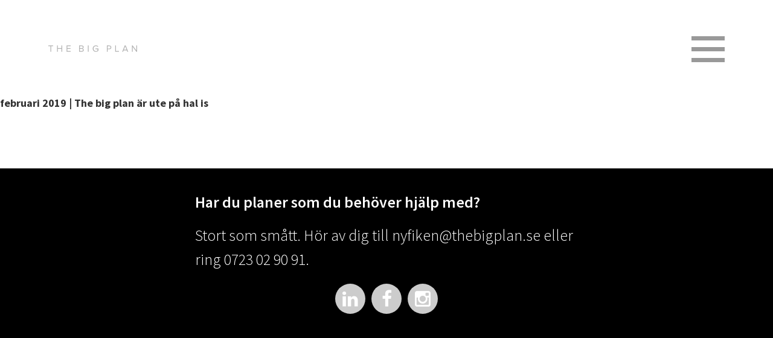

--- FILE ---
content_type: text/html; charset=UTF-8
request_url: https://thebigplan.se/aktuellt/tag/print/
body_size: 20759
content:
<!DOCTYPE html>
<html xmlns="http://www.w3.org/1999/xhtml">
<head>
<meta http-equiv="Content-Type" content="text/html; charset=UTF-8" />

<title>print | the big plan</title>

<meta name="Keywords" content="kommunikationsbyrå, reklambyrå, malmö, susann pieler, kajsa lindh, reklam, marknadsföring, webbyrå" />
<meta name="Description" content="The big plan är en kommunikationsbyrå som arbetar med integrerad marknadsföring. Vi ser till att budskapen hänger ihop i alla medier och kanaler, och att synergier skapas för att uppnå största möjliga effekt. Vi handplockar de bästa för varje uppdrag. Kompetenserna kopplas på när och där de behövs, vilket innebär att du slipper onödiga overheadkostnader och ändå får tillgång till senior strategisk och kreativ kompetens. Avskalat, effektivt och ekonomiskt." />
<meta name="viewport" content="width=device-width" />
    
<link rel="profile" href="http://gmpg.org/xfn/11" />
<link rel="pingback" href="https://thebigplan.se/xmlrpc.php" />
<!--[if lt IE 9]>
<script src="https://thebigplan.se/wp-content/themes/thebigplan/includes/html5.js" type="text/javascript"></script>
<![endif]-->


<meta name='robots' content='max-image-preview:large' />
<link rel='dns-prefetch' href='//fonts.googleapis.com' />
<link rel='dns-prefetch' href='//maxcdn.bootstrapcdn.com' />
<link rel="alternate" type="application/rss+xml" title="the big plan &raquo; Webbflöde" href="https://thebigplan.se/feed/" />
<link rel="alternate" type="application/rss+xml" title="the big plan &raquo; kommentarsflöde" href="https://thebigplan.se/comments/feed/" />
<link rel="alternate" type="application/rss+xml" title="the big plan &raquo; etikettflöde för print" href="https://thebigplan.se/aktuellt/tag/print/feed/" />
<script type="text/javascript">
window._wpemojiSettings = {"baseUrl":"https:\/\/s.w.org\/images\/core\/emoji\/14.0.0\/72x72\/","ext":".png","svgUrl":"https:\/\/s.w.org\/images\/core\/emoji\/14.0.0\/svg\/","svgExt":".svg","source":{"concatemoji":"https:\/\/thebigplan.se\/wp-includes\/js\/wp-emoji-release.min.js?ver=6.1.9"}};
/*! This file is auto-generated */
!function(e,a,t){var n,r,o,i=a.createElement("canvas"),p=i.getContext&&i.getContext("2d");function s(e,t){var a=String.fromCharCode,e=(p.clearRect(0,0,i.width,i.height),p.fillText(a.apply(this,e),0,0),i.toDataURL());return p.clearRect(0,0,i.width,i.height),p.fillText(a.apply(this,t),0,0),e===i.toDataURL()}function c(e){var t=a.createElement("script");t.src=e,t.defer=t.type="text/javascript",a.getElementsByTagName("head")[0].appendChild(t)}for(o=Array("flag","emoji"),t.supports={everything:!0,everythingExceptFlag:!0},r=0;r<o.length;r++)t.supports[o[r]]=function(e){if(p&&p.fillText)switch(p.textBaseline="top",p.font="600 32px Arial",e){case"flag":return s([127987,65039,8205,9895,65039],[127987,65039,8203,9895,65039])?!1:!s([55356,56826,55356,56819],[55356,56826,8203,55356,56819])&&!s([55356,57332,56128,56423,56128,56418,56128,56421,56128,56430,56128,56423,56128,56447],[55356,57332,8203,56128,56423,8203,56128,56418,8203,56128,56421,8203,56128,56430,8203,56128,56423,8203,56128,56447]);case"emoji":return!s([129777,127995,8205,129778,127999],[129777,127995,8203,129778,127999])}return!1}(o[r]),t.supports.everything=t.supports.everything&&t.supports[o[r]],"flag"!==o[r]&&(t.supports.everythingExceptFlag=t.supports.everythingExceptFlag&&t.supports[o[r]]);t.supports.everythingExceptFlag=t.supports.everythingExceptFlag&&!t.supports.flag,t.DOMReady=!1,t.readyCallback=function(){t.DOMReady=!0},t.supports.everything||(n=function(){t.readyCallback()},a.addEventListener?(a.addEventListener("DOMContentLoaded",n,!1),e.addEventListener("load",n,!1)):(e.attachEvent("onload",n),a.attachEvent("onreadystatechange",function(){"complete"===a.readyState&&t.readyCallback()})),(e=t.source||{}).concatemoji?c(e.concatemoji):e.wpemoji&&e.twemoji&&(c(e.twemoji),c(e.wpemoji)))}(window,document,window._wpemojiSettings);
</script>
<style type="text/css">
img.wp-smiley,
img.emoji {
	display: inline !important;
	border: none !important;
	box-shadow: none !important;
	height: 1em !important;
	width: 1em !important;
	margin: 0 0.07em !important;
	vertical-align: -0.1em !important;
	background: none !important;
	padding: 0 !important;
}
</style>
	<link rel='stylesheet' id='social-widget-css' href='https://thebigplan.se/wp-content/themes/thebigplan/includes/widgets/wpk-link-widget.min.css?ver=6.1.9' type='text/css' media='all' />
<link rel='stylesheet' id='wp-block-library-css' href='https://thebigplan.se/wp-includes/css/dist/block-library/style.min.css?ver=6.1.9' type='text/css' media='all' />
<link rel='stylesheet' id='classic-theme-styles-css' href='https://thebigplan.se/wp-includes/css/classic-themes.min.css?ver=1' type='text/css' media='all' />
<style id='global-styles-inline-css' type='text/css'>
body{--wp--preset--color--black: #000000;--wp--preset--color--cyan-bluish-gray: #abb8c3;--wp--preset--color--white: #ffffff;--wp--preset--color--pale-pink: #f78da7;--wp--preset--color--vivid-red: #cf2e2e;--wp--preset--color--luminous-vivid-orange: #ff6900;--wp--preset--color--luminous-vivid-amber: #fcb900;--wp--preset--color--light-green-cyan: #7bdcb5;--wp--preset--color--vivid-green-cyan: #00d084;--wp--preset--color--pale-cyan-blue: #8ed1fc;--wp--preset--color--vivid-cyan-blue: #0693e3;--wp--preset--color--vivid-purple: #9b51e0;--wp--preset--gradient--vivid-cyan-blue-to-vivid-purple: linear-gradient(135deg,rgba(6,147,227,1) 0%,rgb(155,81,224) 100%);--wp--preset--gradient--light-green-cyan-to-vivid-green-cyan: linear-gradient(135deg,rgb(122,220,180) 0%,rgb(0,208,130) 100%);--wp--preset--gradient--luminous-vivid-amber-to-luminous-vivid-orange: linear-gradient(135deg,rgba(252,185,0,1) 0%,rgba(255,105,0,1) 100%);--wp--preset--gradient--luminous-vivid-orange-to-vivid-red: linear-gradient(135deg,rgba(255,105,0,1) 0%,rgb(207,46,46) 100%);--wp--preset--gradient--very-light-gray-to-cyan-bluish-gray: linear-gradient(135deg,rgb(238,238,238) 0%,rgb(169,184,195) 100%);--wp--preset--gradient--cool-to-warm-spectrum: linear-gradient(135deg,rgb(74,234,220) 0%,rgb(151,120,209) 20%,rgb(207,42,186) 40%,rgb(238,44,130) 60%,rgb(251,105,98) 80%,rgb(254,248,76) 100%);--wp--preset--gradient--blush-light-purple: linear-gradient(135deg,rgb(255,206,236) 0%,rgb(152,150,240) 100%);--wp--preset--gradient--blush-bordeaux: linear-gradient(135deg,rgb(254,205,165) 0%,rgb(254,45,45) 50%,rgb(107,0,62) 100%);--wp--preset--gradient--luminous-dusk: linear-gradient(135deg,rgb(255,203,112) 0%,rgb(199,81,192) 50%,rgb(65,88,208) 100%);--wp--preset--gradient--pale-ocean: linear-gradient(135deg,rgb(255,245,203) 0%,rgb(182,227,212) 50%,rgb(51,167,181) 100%);--wp--preset--gradient--electric-grass: linear-gradient(135deg,rgb(202,248,128) 0%,rgb(113,206,126) 100%);--wp--preset--gradient--midnight: linear-gradient(135deg,rgb(2,3,129) 0%,rgb(40,116,252) 100%);--wp--preset--duotone--dark-grayscale: url('#wp-duotone-dark-grayscale');--wp--preset--duotone--grayscale: url('#wp-duotone-grayscale');--wp--preset--duotone--purple-yellow: url('#wp-duotone-purple-yellow');--wp--preset--duotone--blue-red: url('#wp-duotone-blue-red');--wp--preset--duotone--midnight: url('#wp-duotone-midnight');--wp--preset--duotone--magenta-yellow: url('#wp-duotone-magenta-yellow');--wp--preset--duotone--purple-green: url('#wp-duotone-purple-green');--wp--preset--duotone--blue-orange: url('#wp-duotone-blue-orange');--wp--preset--font-size--small: 13px;--wp--preset--font-size--medium: 20px;--wp--preset--font-size--large: 36px;--wp--preset--font-size--x-large: 42px;--wp--preset--spacing--20: 0.44rem;--wp--preset--spacing--30: 0.67rem;--wp--preset--spacing--40: 1rem;--wp--preset--spacing--50: 1.5rem;--wp--preset--spacing--60: 2.25rem;--wp--preset--spacing--70: 3.38rem;--wp--preset--spacing--80: 5.06rem;}:where(.is-layout-flex){gap: 0.5em;}body .is-layout-flow > .alignleft{float: left;margin-inline-start: 0;margin-inline-end: 2em;}body .is-layout-flow > .alignright{float: right;margin-inline-start: 2em;margin-inline-end: 0;}body .is-layout-flow > .aligncenter{margin-left: auto !important;margin-right: auto !important;}body .is-layout-constrained > .alignleft{float: left;margin-inline-start: 0;margin-inline-end: 2em;}body .is-layout-constrained > .alignright{float: right;margin-inline-start: 2em;margin-inline-end: 0;}body .is-layout-constrained > .aligncenter{margin-left: auto !important;margin-right: auto !important;}body .is-layout-constrained > :where(:not(.alignleft):not(.alignright):not(.alignfull)){max-width: var(--wp--style--global--content-size);margin-left: auto !important;margin-right: auto !important;}body .is-layout-constrained > .alignwide{max-width: var(--wp--style--global--wide-size);}body .is-layout-flex{display: flex;}body .is-layout-flex{flex-wrap: wrap;align-items: center;}body .is-layout-flex > *{margin: 0;}:where(.wp-block-columns.is-layout-flex){gap: 2em;}.has-black-color{color: var(--wp--preset--color--black) !important;}.has-cyan-bluish-gray-color{color: var(--wp--preset--color--cyan-bluish-gray) !important;}.has-white-color{color: var(--wp--preset--color--white) !important;}.has-pale-pink-color{color: var(--wp--preset--color--pale-pink) !important;}.has-vivid-red-color{color: var(--wp--preset--color--vivid-red) !important;}.has-luminous-vivid-orange-color{color: var(--wp--preset--color--luminous-vivid-orange) !important;}.has-luminous-vivid-amber-color{color: var(--wp--preset--color--luminous-vivid-amber) !important;}.has-light-green-cyan-color{color: var(--wp--preset--color--light-green-cyan) !important;}.has-vivid-green-cyan-color{color: var(--wp--preset--color--vivid-green-cyan) !important;}.has-pale-cyan-blue-color{color: var(--wp--preset--color--pale-cyan-blue) !important;}.has-vivid-cyan-blue-color{color: var(--wp--preset--color--vivid-cyan-blue) !important;}.has-vivid-purple-color{color: var(--wp--preset--color--vivid-purple) !important;}.has-black-background-color{background-color: var(--wp--preset--color--black) !important;}.has-cyan-bluish-gray-background-color{background-color: var(--wp--preset--color--cyan-bluish-gray) !important;}.has-white-background-color{background-color: var(--wp--preset--color--white) !important;}.has-pale-pink-background-color{background-color: var(--wp--preset--color--pale-pink) !important;}.has-vivid-red-background-color{background-color: var(--wp--preset--color--vivid-red) !important;}.has-luminous-vivid-orange-background-color{background-color: var(--wp--preset--color--luminous-vivid-orange) !important;}.has-luminous-vivid-amber-background-color{background-color: var(--wp--preset--color--luminous-vivid-amber) !important;}.has-light-green-cyan-background-color{background-color: var(--wp--preset--color--light-green-cyan) !important;}.has-vivid-green-cyan-background-color{background-color: var(--wp--preset--color--vivid-green-cyan) !important;}.has-pale-cyan-blue-background-color{background-color: var(--wp--preset--color--pale-cyan-blue) !important;}.has-vivid-cyan-blue-background-color{background-color: var(--wp--preset--color--vivid-cyan-blue) !important;}.has-vivid-purple-background-color{background-color: var(--wp--preset--color--vivid-purple) !important;}.has-black-border-color{border-color: var(--wp--preset--color--black) !important;}.has-cyan-bluish-gray-border-color{border-color: var(--wp--preset--color--cyan-bluish-gray) !important;}.has-white-border-color{border-color: var(--wp--preset--color--white) !important;}.has-pale-pink-border-color{border-color: var(--wp--preset--color--pale-pink) !important;}.has-vivid-red-border-color{border-color: var(--wp--preset--color--vivid-red) !important;}.has-luminous-vivid-orange-border-color{border-color: var(--wp--preset--color--luminous-vivid-orange) !important;}.has-luminous-vivid-amber-border-color{border-color: var(--wp--preset--color--luminous-vivid-amber) !important;}.has-light-green-cyan-border-color{border-color: var(--wp--preset--color--light-green-cyan) !important;}.has-vivid-green-cyan-border-color{border-color: var(--wp--preset--color--vivid-green-cyan) !important;}.has-pale-cyan-blue-border-color{border-color: var(--wp--preset--color--pale-cyan-blue) !important;}.has-vivid-cyan-blue-border-color{border-color: var(--wp--preset--color--vivid-cyan-blue) !important;}.has-vivid-purple-border-color{border-color: var(--wp--preset--color--vivid-purple) !important;}.has-vivid-cyan-blue-to-vivid-purple-gradient-background{background: var(--wp--preset--gradient--vivid-cyan-blue-to-vivid-purple) !important;}.has-light-green-cyan-to-vivid-green-cyan-gradient-background{background: var(--wp--preset--gradient--light-green-cyan-to-vivid-green-cyan) !important;}.has-luminous-vivid-amber-to-luminous-vivid-orange-gradient-background{background: var(--wp--preset--gradient--luminous-vivid-amber-to-luminous-vivid-orange) !important;}.has-luminous-vivid-orange-to-vivid-red-gradient-background{background: var(--wp--preset--gradient--luminous-vivid-orange-to-vivid-red) !important;}.has-very-light-gray-to-cyan-bluish-gray-gradient-background{background: var(--wp--preset--gradient--very-light-gray-to-cyan-bluish-gray) !important;}.has-cool-to-warm-spectrum-gradient-background{background: var(--wp--preset--gradient--cool-to-warm-spectrum) !important;}.has-blush-light-purple-gradient-background{background: var(--wp--preset--gradient--blush-light-purple) !important;}.has-blush-bordeaux-gradient-background{background: var(--wp--preset--gradient--blush-bordeaux) !important;}.has-luminous-dusk-gradient-background{background: var(--wp--preset--gradient--luminous-dusk) !important;}.has-pale-ocean-gradient-background{background: var(--wp--preset--gradient--pale-ocean) !important;}.has-electric-grass-gradient-background{background: var(--wp--preset--gradient--electric-grass) !important;}.has-midnight-gradient-background{background: var(--wp--preset--gradient--midnight) !important;}.has-small-font-size{font-size: var(--wp--preset--font-size--small) !important;}.has-medium-font-size{font-size: var(--wp--preset--font-size--medium) !important;}.has-large-font-size{font-size: var(--wp--preset--font-size--large) !important;}.has-x-large-font-size{font-size: var(--wp--preset--font-size--x-large) !important;}
.wp-block-navigation a:where(:not(.wp-element-button)){color: inherit;}
:where(.wp-block-columns.is-layout-flex){gap: 2em;}
.wp-block-pullquote{font-size: 1.5em;line-height: 1.6;}
</style>
<link rel='stylesheet' id='venter-style-css' href='https://thebigplan.se/wp-content/themes/thebigplan/style.css?ver=6.1.9' type='text/css' media='all' />
<link rel='stylesheet' id='flexslider-style-css' href='https://thebigplan.se/wp-content/themes/thebigplan/includes/js/flexslider/flexslider.min.css?ver=6.1.9' type='text/css' media='all' />
<link rel='stylesheet' id='flexslider-style-child-css' href='https://thebigplan.se/wp-content/themes/thebigplan/includes/js/flexslider/flexslider-child.min.css?ver=6.1.9' type='text/css' media='all' />
<link rel='stylesheet' id='google-fonts-css' href='https://fonts.googleapis.com/css?family=Source+Sans+Pro:300,300italic,400,400italic,600,600italic,700,700italic' type='text/css' media='all' />
<link rel='stylesheet' id='font-awesome-icons-css' href='https://maxcdn.bootstrapcdn.com/font-awesome/4.4.0/css/font-awesome.min.css' type='text/css' media='all' />
<link rel="https://api.w.org/" href="https://thebigplan.se/wp-json/" /><link rel="alternate" type="application/json" href="https://thebigplan.se/wp-json/wp/v2/tags/197" /><link rel="EditURI" type="application/rsd+xml" title="RSD" href="https://thebigplan.se/xmlrpc.php?rsd" />
<link rel="wlwmanifest" type="application/wlwmanifest+xml" href="https://thebigplan.se/wp-includes/wlwmanifest.xml" />
<meta name="generator" content="WordPress 6.1.9" />
            <!-- Google Analytics -->
			<script>
			  (function(i,s,o,g,r,a,m){i['GoogleAnalyticsObject']=r;i[r]=i[r]||function(){
			  (i[r].q=i[r].q||[]).push(arguments)},i[r].l=1*new Date();a=s.createElement(o),
			  m=s.getElementsByTagName(o)[0];a.async=1;a.src=g;m.parentNode.insertBefore(a,m)
			  })(window,document,'script','//www.google-analytics.com/analytics.js','ga');
			
			  ga('create', 'https://thebigplan.se/wp-content/uploads/2015/12/front.mp4', 'auto');
			  ga('send', 'pageview');
			
			</script>
            <!-- End Google Analytics -->
			<style type="text/css">.recentcomments a{display:inline !important;padding:0 !important;margin:0 !important;}</style><link rel="icon" href="https://thebigplan.se/wp-content/uploads/2015/12/cropped-favicon-32x32.jpg" sizes="32x32" />
<link rel="icon" href="https://thebigplan.se/wp-content/uploads/2015/12/cropped-favicon-192x192.jpg" sizes="192x192" />
<link rel="apple-touch-icon" href="https://thebigplan.se/wp-content/uploads/2015/12/cropped-favicon-180x180.jpg" />
<meta name="msapplication-TileImage" content="https://thebigplan.se/wp-content/uploads/2015/12/cropped-favicon-270x270.jpg" />

</head>

<body class="archive tag tag-print tag-197">
    
    <!--Checkbox must be parent so that "~" selector works-->
    <input type="checkbox" id="show-navigation" role="button">
    
    <nav id="nav" class="">
        
        <ul id="navigation" class="fadein">
        <li class="page_item page-item-6"><a href="https://thebigplan.se/case/">Case</a></li>
<li class="page_item page-item-1515"><a href="https://thebigplan.se/var-filosofi/">Vår filosofi</a></li>
<li class="page_item page-item-10"><a href="https://thebigplan.se/bakgrund/">Bakgrund</a></li>
<li class="page_item page-item-444"><a href="https://thebigplan.se/kontakt/">Kontakt</a></li>
 
        </ul>

    
    </nav>


    <header id="header" role="header" class="clearfix">
        

        

            <!--Logo, Title & Slogan -->
            <h1 class="site-title hidden"><a href="https://thebigplan.se/" title="the big plan" rel="home">the big plan</a></h1>
<h2 class="site-description hidden">Kommunikationsbyrå och reklambyrå i Malmö</h2>
<a href="https://thebigplan.se/" id="logo" title="the big plan"><img src="https://thebigplan.se/wp-content/uploads/2015/12/tbp-logo.svg" /></a>

        

            <label for="show-navigation" class="show-navigation">
                
                <div id="nav-icon" title="meny" alt="meny">
                    <span></span>
                    <span></span>
                    <span></span>
                </div>

            </label>

    
    </header><!--#header-->
    
    
    <!--Header Image-->
    
        
    <!--Main-->

    <main id="main" class="clearfix">
    


<div id="content" class="default">

	

	
	<article class='post clearfix'><h3><a href='https://thebigplan.se/aktuellt/the-big-plan-ar-ute-pa-hal-is/' rel='bookmark' title='Permanent länk till The big plan är ute på hal is'>februari 2019 | The big plan är ute på hal is</a></h3></article><!--.post-->




</div><!--#content-->


	
    </main><!--#main-->

    <footer id="footer">
    	<div id="sidebar-footer" class="center-small">
	<ul class="xoxo clearfix">
    <li id="text-4" class="widget widget_text"><h4 class="widgettitle">Har du planer som du behöver hjälp med?</h4>			<div class="textwidget"><p>Stort som smått. Hör av dig till <a href="mailto:nyfiken@thebigplan.se">nyfiken@thebigplan.se</a> eller ring 0723 02 90 91.</p>
</div>
		</li><li id="wpk_social_widget-4" class="widget widget_wpk_social_widget"><a href="https://www.linkedin.com/company/the-big-plan" target="_blank" title="LinkedIn" class="social fa fa-linkedin">LinkedIn</a>
</li><li id="wpk_social_widget-3" class="widget widget_wpk_social_widget"><a href="https://www.facebook.com/the.big.plan.malmo" target="_blank" title="Facebook" class="social fa fa-facebook">Facebook</a>
</li><li id="wpk_social_widget-2" class="widget widget_wpk_social_widget"><a href="https://instagram.com/the_big_plan/" target="_blank" title="Instagram" class="social fa fa-instagram">Instagram</a>
</li>    </ul>
</div><!--#sidebar-footer-->    </footer><!--#footer-->
    

<script type='text/javascript' src='https://thebigplan.se/wp-includes/js/jquery/jquery.js' id='jquery-js'></script>
<script type='text/javascript' src='https://thebigplan.se/wp-includes/js/jquery/ui/effect.min.js?ver=1.13.2' id='jquery-effects-core-js'></script>
<script type='text/javascript' src='https://thebigplan.se/wp-content/themes/thebigplan/includes/js/script.js' id='custom-script-js'></script>
<script type='text/javascript' src='https://thebigplan.se/wp-content/themes/thebigplan/includes/js/flexslider/jquery.flexslider-min.js' id='flexslider-js'></script>
<script type='text/javascript' src='https://thebigplan.se/wp-content/themes/thebigplan/includes/js/fitvid.min.js' id='fitvid-js'></script>
<script type='text/javascript' src='https://thebigplan.se/wp-content/themes/thebigplan/includes/js/froogaloop.min.js' id='froogaloop-js'></script>

</body>
</html>


--- FILE ---
content_type: text/css
request_url: https://thebigplan.se/wp-content/themes/thebigplan/includes/widgets/wpk-link-widget.min.css?ver=6.1.9
body_size: 1866
content:
.widget_wpk_social_widget{display:inline;list-style-type:none;line-height:0;font-size:0}.widget_wpk_social_widget .social{position:relative;display:inline-block;overflow:hidden;margin:0;width:30px;height:30px;line-height:30px!important;font-size:0!important;text-align:center;text-decoration:none;-webkit-transition:all .5s ease;transition:all .5s ease}.widget_wpk_social_widget .social:before{position:absolute;font-size:20px!important;left:0;right:0;top:0;bottom:0;margin:auto}.widget_wpk_social_widget .social:hover{background-color:#eee;border-color:#eee;color:#fff}.widget_wpk_social_widget .social:hover:before{-webkit-animation:TopBottom .3s forwards;animation:TopBottom .3s forwards}@-webkit-keyframes TopBottom{49%{-webkit-transform:translateY(100%);transform:translateY(100%)}50%{opacity:0;-webkit-transform:translateY(-100%);transform:translateY(-100%)}51%{opacity:1}}@keyframes TopBottom{49%{-webkit-transform:translateY(100%);transform:translateY(100%)}50%{opacity:0;-webkit-transform:translateY(-100%);transform:translateY(-100%)}51%{opacity:1}}.widget_wpk_social_widget .social.fa-facebook:hover{background-color:#3b5998;color:#fff}.widget_wpk_social_widget .social.fa-twitter:hover{background-color:#00aced;color:#fff}.widget_wpk_social_widget .social.fa-linkedin:hover{background-color:#007bb6;color:#fff}.widget_wpk_social_widget .social.fa-instagram:hover{background-color:#517fa4;color:#fff}.widget_wpk_social_widget .social.fa-google-plus:hover{background-color:#dd4b39;color:#fff}.widget_wpk_social_widget .social.fa-youtube:hover{background-color:#b00;color:#fff}.widget_wpk_social_widget .social.fa-pintrest:hover{background-color:#cb2027;color:#fff}.widget_wpk_social_widget .social.fa-tumblr:hover{background-color:#32506d;color:#fff}.widget_wpk_social_widget .social.fa-vimeo:hover{background-color:#aad450;color:#fff}.widget_wpk_social_widget .social.fa-rss:hover{background-color:#f90;color:#fff}.widget_wpk_social_widget .social.fa-html5:hover{background-color:#E34C26;color:#fff}

--- FILE ---
content_type: text/css
request_url: https://thebigplan.se/wp-content/themes/thebigplan/style.css?ver=6.1.9
body_size: 24413
content:
/*!
Theme Name: TheBigPlan
Theme URI: http://www.venter.se/
Description: Responsivt tema med anpassningsbart sidhuvud, stöd för widgets samt en anpassad meny. Använder Google Webfonts. Kräver Wordpress 4.3
Author: Andreas Persson - Venter Datautbildning
Author URI: http://www.venter.se/
Version: 2.0
Tags: 

License: Får endast användas med tillstånd av Venter Datautbildning. En installation per licens.
License URI: http://www.venter.se/

(General comments).

*//*!
normalize.css
*************************************************/html{font-family:sans-serif;-ms-text-size-adjust:100%;-webkit-text-size-adjust:100%}body{margin:0}article,aside,details,figcaption,figure,footer,header,hgroup,main,nav,section,summary{display:block}audio,canvas,progress,video{display:inline-block;vertical-align:baseline}audio:not([controls]){display:none;height:0}[hidden],template{display:none}a{background:transparent}a:active,a:hover{outline:0}abbr[title]{border-bottom:1px dotted}b,strong{font-weight:bold}dfn{font-style:italic}h1{font-size:2em;margin:0.67em 0}mark{background:#ff0;color:#000}small{font-size:80%}sub,sup{font-size:75%;line-height:0;position:relative;vertical-align:baseline}sup{top:-0.5em}sub{bottom:-0.25em}img{border:0}svg:not(:root){overflow:hidden}figure{margin:1em 40px}hr{-moz-box-sizing:content-box;box-sizing:content-box;height:0}pre{overflow:auto}code,kbd,pre,samp{font-family:monospace, monospace;font-size:1em}button,input,optgroup,select,textarea{color:inherit;font:inherit;margin:0}button{overflow:visible}button,select{text-transform:none}button,html input[type="button"],input[type="reset"],input[type="submit"]{-webkit-appearance:button;cursor:pointer}button[disabled],html input[disabled]{cursor:default}button::-moz-focus-inner,input::-moz-focus-inner{border:0;padding:0}input{line-height:normal}input[type="checkbox"],input[type="radio"]{box-sizing:border-box;padding:0}input[type="number"]::-webkit-inner-spin-button,input[type="number"]::-webkit-outer-spin-button{height:auto}input[type="search"]{-webkit-appearance:textfield;-moz-box-sizing:content-box;-webkit-box-sizing:content-box;box-sizing:content-box}input[type="search"]::-webkit-search-cancel-button,input[type="search"]::-webkit-search-decoration{-webkit-appearance:none}fieldset{border:1px solid #c0c0c0;margin:0 2px;padding:0.35em 0.625em 0.75em}legend{border:0;padding:0}textarea{overflow:auto}optgroup{font-weight:bold}table{border-collapse:collapse;border-spacing:0}td,th{padding:0}/*!
wp-core.css
*************************************************/.alignnone{margin:0}.aligncenter,div.aligncenter{display:block;margin:5px auto 5px auto}.alignright{float:right;margin:5px 0 20px 20px}.alignleft{float:left;margin:5px 20px 20px 0}.aligncenter{display:block;margin:5px auto 5px auto}a img.alignright{float:right;margin:5px 0 20px 20px}a img.alignnone{margin:5px 0 20px 0}a img.alignleft{float:left;margin:5px 20px 20px 0}a img.aligncenter{display:block;margin-left:auto;margin-right:auto}.size-auto,.size-full,.size-large,.size-medium,.size-thumbnail{max-width:100%;width:auto;height:auto}.wp-caption{max-width:100% !important}.wp-caption.alignnone{margin:5px 20px 20px 0}.wp-caption.alignleft{margin:5px 20px 20px 0}.wp-caption.alignright{margin:5px 0 20px 20px}.wp-caption img{border:0 none;height:auto;margin:0;max-width:98.5%;padding:0;width:auto}.wp-caption p.wp-caption-text{font-size:11px;line-height:17px;margin:0;padding:10px 4px 5px;color:#999}.gallery{margin-bottom:20px;zoom:1}.gallery:after{clear:both}.gallery:before,.gallery:after{content:"";display:table}.gallery-item{float:left;margin:0 4px 4px 0;overflow:hidden;position:relative}.gallery-columns-1 .gallery-item{max-width:100%}.gallery-columns-2 .gallery-item{max-width:48%;max-width:-webkit-calc(50% - 4px);max-width:calc(50% - 4px)}.gallery-columns-3 .gallery-item{max-width:32%;max-width:-webkit-calc(33.3% - 4px);max-width:calc(33.3% - 4px)}.gallery-columns-4 .gallery-item{max-width:23%;max-width:-webkit-calc(25% - 4px);max-width:calc(25% - 4px)}.gallery-columns-5 .gallery-item{max-width:19%;max-width:-webkit-calc(20% - 4px);max-width:calc(20% - 4px)}.gallery-columns-6 .gallery-item{max-width:15%;max-width:-webkit-calc(16.7% - 4px);max-width:calc(16.7% - 4px)}.gallery-columns-7 .gallery-item{max-width:13%;max-width:-webkit-calc(14.28% - 4px);max-width:calc(14.28% - 4px)}.gallery-columns-8 .gallery-item{max-width:11%;max-width:-webkit-calc(12.5% - 4px);max-width:calc(12.5% - 4px)}.gallery-columns-9 .gallery-item{max-width:9%;max-width:-webkit-calc(11.1% - 4px);max-width:calc(11.1% - 4px)}.gallery-columns-1 .gallery-item:nth-of-type(1n),.gallery-columns-2 .gallery-item:nth-of-type(2n),.gallery-columns-3 .gallery-item:nth-of-type(3n),.gallery-columns-4 .gallery-item:nth-of-type(4n),.gallery-columns-5 .gallery-item:nth-of-type(5n),.gallery-columns-6 .gallery-item:nth-of-type(6n),.gallery-columns-7 .gallery-item:nth-of-type(7n),.gallery-columns-8 .gallery-item:nth-of-type(8n),.gallery-columns-9 .gallery-item:nth-of-type(9n){margin-right:0}.gallery-columns-1.gallery-size-medium figure.gallery-item:nth-of-type(1n+1),.gallery-columns-1.gallery-size-thumbnail figure.gallery-item:nth-of-type(1n+1),.gallery-columns-2.gallery-size-thumbnail figure.gallery-item:nth-of-type(2n+1),.gallery-columns-3.gallery-size-thumbnail figure.gallery-item:nth-of-type(3n+1){clear:left}.gallery-caption{background-color:rgba(0,0,0,0.7);-webkit-box-sizing:border-box;-moz-box-sizing:border-box;box-sizing:border-box;color:#fff;font-size:12px;line-height:1.5;margin:0;max-height:50%;opacity:0;padding:6px 8px;position:absolute;bottom:0;left:0;text-align:left;width:100%}.gallery-caption:before{content:"";height:100%;min-height:49px;position:absolute;top:0;left:0;width:100%}.gallery-item:hover .gallery-caption{opacity:1}.gallery-columns-7 .gallery-caption,.gallery-columns-8 .gallery-caption,.gallery-columns-9 .gallery-caption{display:none}img{max-width:100%;height:auto}blockquote{background-color:#fff;border-left:4px solid #333;color:#000;font-style:italic;margin:15px;padding:15px}#sidebar-header ul,#sidebar-main ul,#sidebar-footer ul,#page-utdrag,#latest-posts{list-style-type:none}table{margin-bottom:20px;width:100%;border:1px solid #DDD}table th,table thead{background-color:#999;font-weight:bold;color:#fff;text-align:left}table tr th,table tr thead,table tr td{padding:10px;line-height:normal}table tr:nth-of-type(2n){background-color:#CCC}input[type="text"],input[type="password"],input[type="email"],input[type="url"],input[type="number"],textarea{background:none repeat scroll 0 0 #fff;border:1px solid #333;box-shadow:0 1px 1px rgba(0,0,0,0.1) inset;color:#999}.assistive-text,.screen-reader-text{position:absolute !important;clip:rect(1px, 1px, 1px, 1px)}.search-form input[type=search]{-moz-appearance:none;-webkit-appearance:none}.search-form .search-field{width:92%;padding:4%}.search-form .search-submit{display:none}embed,iframe,object{max-width:100%}.video-container{position:relative;padding-bottom:56.25% !important;height:0;overflow:hidden}.video-container iframe,.video-container object,.video-container embed{position:absolute;top:0;left:0;width:100%;height:100%}/*!
typography.css
*************************************************/body{font-family:"Source Sans Pro",sans-serif;font-weight:300;font-size:26px;color:#333;background-color:#fff}p,ul,ol,input,textarea,select,label{line-height:40px;margin-bottom:20px;margin-top:0}h1,h2,h3,h4,h5,h6{font-family:"Source Sans Pro",sans-serif;font-weight:700;margin-top:0;line-height:1.2em}h1{font-size:50px;margin-bottom:20px}h2{font-size:40px}h3{font-size:18px}h4{font-size:26px;margin-bottom:20px;font-weight:600}h5{font-size:14px}h6{font-size:12px}a{text-decoration:none;color:#333}a:hover{color:#111}small{font-size:8px}#content ul,#content ol{margin:0 0 18px 1.5em;padding:0}#content ul{list-style:square}#content ol{list-style:decimal}#content ol ol{list-style:upper-alpha}#content ol ol ol{list-style:lower-roman}#content ol ol ol ol{list-style:lower-alpha}#content ul ul,#content ol ol,#content ul ol,#content ol ul{margin-bottom:0}#content dl{margin:0 0 24px 0}#content dt{font-weight:bold}#content dd{margin-bottom:18px}#content strong{font-weight:bold}#content cite,#content em,#content i{border:none;font-style:italic}#content big{font-size:131.25%}#content ins{background:#fff;border:none;color:#000}#content del{text-decoration:line-through;color:#000}#content blockquote{font-style:italic}#content blockquote cite,#content blockquote em,#content blockquote i{font-style:normal}#content pre{background:#fff;color:#000;line-height:18px;margin-bottom:18px;padding:1.5em}#content abbr,#content acronym{border-bottom:1px dotted #999;cursor:help}#content ins{text-decoration:none}#content sup,#content sub{font-size:10px;height:0;line-height:1;position:relative;vertical-align:baseline}#content sup{bottom:1ex}#content sub{top:.5ex}/*!
main.css
*************************************************/html{-webkit-box-sizing:border-box;-moz-box-sizing:border-box;-ms-box-sizing:border-box;-o-box-sizing:border-box;box-sizing:border-box}*,*:before,*:after{-webkit-box-sizing:inherit;-moz-box-sizing:inherit;-ms-box-sizing:inherit;-o-box-sizing:inherit;box-sizing:inherit}main{margin-top:160px;margin-bottom:80px}main.header-image{margin-top:0}.home main{margin-top:0}header{z-index:997;position:fixed;top:0;height:160px}#logo{font-size:1px;line-height:42px;z-index:999;position:fixed;top:60px;left:80px}#logo img{margin:auto;vertical-align:middle;display:inline-block}#header-image{display:block;width:100%;height:550px;margin-bottom:75px;background-position:50% 0px;background-repeat:no-repeat;background-attachment:fixed;background-clip:border-box;background-origin:padding-box;background-size:cover;position:relative}#show-navigation{display:none}#show-navigation:checked ~ nav{visibility:visible;opacity:1}#show-navigation:checked ~ nav ul li{-webkit-transform:translate3d(0, 0, 0);transform:translate3d(0, 0, 0)}label.show-navigation{position:fixed;top:60px;right:80px;z-index:999}#nav-icon{width:55px;height:35px;position:relative;float:right;-webkit-transform:rotate(0deg);-moz-transform:rotate(0deg);-o-transform:rotate(0deg);transform:rotate(0deg);-webkit-transition:.5s ease-in-out;-moz-transition:.5s ease-in-out;-o-transition:.5s ease-in-out;transition:.5s ease-in-out;cursor:pointer}#nav-icon:hover span{background:#555}#nav-icon span{display:block;position:absolute;height:7px;width:100%;background:#999;border-radius:0;opacity:1;left:0;-webkit-transform:rotate(0deg);-moz-transform:rotate(0deg);-o-transform:rotate(0deg);transform:rotate(0deg);-webkit-transition:.25s ease-in-out;-moz-transition:.25s ease-in-out;-o-transition:.25s ease-in-out;transition:.25s ease-in-out}#nav-icon span:nth-child(1){top:0px}#nav-icon span:nth-child(2){top:18px}#nav-icon span:nth-child(3){top:36px}#show-navigation:checked ~ header .show-navigation #nav-icon span:nth-child(1){top:18px;-webkit-transform:rotate(135deg);-moz-transform:rotate(135deg);-o-transform:rotate(135deg);transform:rotate(135deg)}#show-navigation:checked ~ header .show-navigation #nav-icon span:nth-child(2){opacity:0;left:-60px}#show-navigation:checked ~ header .show-navigation #nav-icon span:nth-child(3){top:18px;-webkit-transform:rotate(-135deg);-moz-transform:rotate(-135deg);-o-transform:rotate(-135deg);transform:rotate(-135deg)}nav{position:fixed;left:0;top:0;bottom:0;right:0;width:100%;min-height:100%;background-color:rgba(255,255,255,0.9);z-index:997;opacity:0;visibility:hidden;transition:visibility 0.5s ease-in-out, opacity 0.5s ease-in-out}nav ul{font-size:65px;font-weight:700;list-style:none;padding:10% 0;margin:0;line-height:inherit;position:absolute;left:50%;-webkit-transform:translateX(-50%);-ms-transform:translateX(-50%);transform:translateX(-50%);text-align:center;height:100%}nav ul li{display:block;height:calc(100% / 5);min-height:54px}nav ul li a{color:#000}nav ul li.current_page_item a,nav ul li.current_page_parent a{color:#999}nav ul li a:hover,nav ul li a:active,nav ul li.current_page_item a:hover,nav ul li.current_page_item a:active,nav ul li.current_page_parent a:hover,nav ul li.current_page_parent a:active{color:#999}nav ul li{-webkit-transform:translate3d(0px, -50px, 0px);transform:translate3d(0px, -50px, 0px);-webkit-transition:-webkit-transform 0.6s cubic-bezier(0.7, 0, 0.3, 1) 0s;transition:transform 0.6s cubic-bezier(0.7, 0, 0.3, 1) 0s}nav ul li:nth-child(2){-webkit-transform:translate3d(0px, -100px, 0px);transform:translate3d(0px, -100px, 0px)}nav ul li:nth-child(3){-webkit-transform:translate3d(0px, -150px, 0px);transform:translate3d(0px, -150px, 0px)}nav ul li:nth-child(4){-webkit-transform:translate3d(0px, -200px, 0px);transform:translate3d(0px, -200px, 0px)}nav ul li:nth-child(5){-webkit-transform:translate3d(0px, -250px, 0px);transform:translate3d(0px, -250px, 0px)}nav ul li:nth-child(6){-webkit-transform:translate3d(0px, -300px, 0px);transform:translate3d(0px, -300px, 0px)}nav ul li:nth-child(7){-webkit-transform:translate3d(0px, -350px, 0px);transform:translate3d(0px, -350px, 0px)}nav ul li:nth-child(8){-webkit-transform:translate3d(0px, -400px, 0px);transform:translate3d(0px, -400px, 0px)}#content h4{padding-top:25px !important}body.home{color:#fff}#content.frontpage{margin:0 auto}#gradient{position:absolute;top:0px;left:0px;bottom:0;right:0;background:-moz-linear-gradient(top, transparent 0%, #000 90%);background:-webkit-gradient(left top, left bottom, color-stop(0%, transparent), color-stop(90%, #000));background:-webkit-linear-gradient(top, transparent 0%, #000 90%);background:-o-linear-gradient(top, transparent 0%, #000 90%);background:-ms-linear-gradient(top, transparent 0%, #000 90%);background:linear-gradient(to bottom, transparent 0%, #000 90%);filter:"progid: DXImageTransform.Microsoft.gradient( startColorstr='#000000', endColorstr='#000000', GradientType=0)";z-index:2}#frontpage-video #video{position:absolute;top:0px;left:0px;width:100%;height:100%;object-fit:cover}.overlay{font-size:9vw;margin-bottom:0 !important;position:absolute;top:calc(50% - 160px / 2);left:50%;-webkit-transform:translate(-50%, -50%);-ms-transform:translate(-50%, -50%);transform:translate(-50%, -50%);z-index:1;color:#fff;width:100%;text-align:center;font-style:italic;font-weight:100}.logo-big{z-index:4;opacity:0;-webkit-animation:frontOut 10s ease-in-out 0s forwards;animation:frontOut 10s ease-in-out 0s forwards}@-webkit-keyframes frontOut{0%{opacity:0}20%{opacity:1}80%{opacity:1}100%{opacity:0}}@keyframes frontOut{0%{opacity:0}20%{opacity:1}80%{opacity:1}100%{opacity:0}}.text-startpage{position:absolute;top:calc(50% - 160px / 2);left:50%;-webkit-transform:translate(-50%, -50%);-ms-transform:translate(-50%, -50%);transform:translate(-50%, -50%);z-index:3;opacity:0;font-weight:700;font-size:36px;text-align:center;-webkit-animation:front 1s ease-in-out 10s forwards;animation:front 1s ease-in-out 10s forwards}@-webkit-keyframes front{from{opacity:0}to{opacity:1}}@keyframes front{from{opacity:0}to{opacity:1}}.text-startpage br{margin-bottom:10px}#frontpage-text{position:relative;z-index:3}#frontpage-text #start-text{margin-top:-25%;margin-bottom:60px}#fallback{position:absolute;width:100%;height:100%;background-position:center;background-size:cover}#content.personal{margin-bottom:60px}#content.personal article{font-size:20px;font-weight:300;line-height:25px !important}#content.personal article .profile{margin-bottom:30px}#content.personal article .title{font-size:18px;font-weight:600;line-height:25px !important;color:#555;margin-top:0;margin-bottom:10px}#content.personal article p{font-size:18px;line-height:24px;margin-bottom:15px}#content.personal .kontaktinfo{margin:0;padding:0;list-style-type:none;line-height:25px;font-size:18px}#content.personal .kontaktinfo .social{margin:10px 0 0 0 !important}#content.home article{padding-bottom:60px;margin-bottom:60px;border-bottom:1px dotted #555}#content.home article .content *{font-size:18px;line-height:24px !important}#content.home .title{font-size:18px;font-weight:600;color:#555;margin-top:0;margin-bottom:10px}#content.home .title span{text-transform:capitalize}#content.home article .col.content{padding-top:25px}.grid2 div.video-container{padding-bottom:28.12% !important}.page h1,.page h2,.page h3{color:#fff}#content.portfolio-archive{margin-bottom:50px}#content.portfolio-archive #portfolio-articles ul{list-style-type:none;margin:0;padding:0}#content.portfolio-archive .col{margin-bottom:4%}#case-title{margin-bottom:25px;display:table;color:#999}#case-title .nav-previous,#case-title .nav-next,#case-title h1{display:table-cell;font-weight:300 !important;vertical-align:middle}.portfolio h1{font-size:26px;line-height:30px;display:inline-block;margin-bottom:0}.nav-previous,.nav-next{display:inline-block;font-size:1px;vertical-align:bottom}#prev-next{margin-top:40px}.nav-previous.portfolio a,.nav-next.portfolio a{width:auto;height:auto;color:#999;line-height:1}.nav-previous.portfolio a{background-position:left}.nav-next.portfolio a{background-position:right}.nav-previous.portfolio{float:left}.nav-next.portfolio{float:right}.nav-next.portfolio .meta-nav,.nav-previous.portfolio .meta-nav{display:inline !important;font-size:15px}.nav-next.portfolio .meta-nav{padding-right:20px}.nav-previous.portfolio .meta-nav{padding-left:20px}.nav-previous a,.nav-next a{text-decoration:none;background-repeat:no-repeat;width:12px;height:15px;display:inline-block;background-size:contain;display:block}.nav-previous a{background-image:url(includes/js/flexslider/images/arrow-left.svg);margin-right:5px}.nav-next a{background-image:url(includes/js/flexslider/images/arrow-right.svg);margin-left:5px}.meta-nav{display:none}.text-group{position:absolute;top:50%;left:50%;-webkit-transform:translate(-50%, -50%);-ms-transform:translate(-50%, -50%);transform:translate(-50%, -50%);max-width:50%}#latest-posts .latest-ul{position:relative}#latest-posts .latest-ul .latest-image{line-height:0}#latest-posts .latest-ul .latest-image a{display:block}#latest-posts .latest-ul .latest-uppdrag{position:absolute;top:40%;width:100%;text-align:center;line-height:1em;color:#fff}#latest-posts .latest-ul .latest-kund{position:absolute;bottom:10%;width:100%;text-transform:uppercase;text-align:center;font-size:14px;letter-spacing:0.2em;color:#fff}#latest-posts .latest-ul .latest-kund .kund{position:relative}body .flexslider h2{color:#999 !important}.single-portfolio #content{color:#999 !important}.single-portfolio #content h1{margin-bottom:20px}.single-portfolio #content p{font-size:18px;line-height:1em}#arbetsgrupp{margin-bottom:100px}.arbetsgrupp-title{font-size:26px;padding:30px 20px;margin-bottom:20px;line-height:40px;font-weight:300;text-align:center}p.arbetsgrupp-caption{font-size:18px;color:#999;position:relative;text-align:center;width:100%}footer{background-color:#000;color:#fff}footer a{color:#fff}.widget_wpk_social_widget .social,#content.personal .kontaktinfo .social{width:50px !important;height:50px !important;line-height:50px !important;margin:0 5px;background-color:#CCC;border-radius:25px}.widget_wpk_social_widget .social::before,#content.personal .kontaktinfo .social::before{font-size:30px !important}#sidebar-header{position:absolute;right:100px;top:0;line-height:2em;margin:16px 0;font-size:9px}#sidebar-footer{text-align:center}#sidebar-footer ul{margin:0;padding:0;padding:40px 0}#sidebar-footer h4.widgettitle{margin-bottom:20px}#sidebar-footer .widget_text{width:100%;text-align:left}#sidebar-footer ul li{display:inline-block}.uppercase{text-transform:uppercase}.lowercase{text-transform:lowercase}.center-big{max-width:1200px;margin:0 auto}.center-medium{max-width:835px;margin:0 auto}.center-small{max-width:635px;margin:0 auto}.onepage{min-height:calc(100vh - 160px);position:relative}.home .onepage{min-height:100vh}.fadein{opacity:0;-webkit-animation:fadeIn 0.5s ease-in 0s forwards;animation:fadeIn 0.5s ease-in 0s forwards}@-webkit-keyframes fadeIn{from{opacity:0}to{opacity:1}}@keyframes fadeIn{from{opacity:0}to{opacity:1}}.svg{display:inline-block;height:auto}.svg:hover{cursor:pointer}.svg svg{width:100%;height:100%;fill:#999;stroke:#999;stroke-width:2px}.hidden{display:none}.uppercase{text-transform:uppercase}img{line-height:0 !important;font-size:0 !important}.clearfix:before,.clearfix:after{content:"";display:table}.clearfix:after{clear:both}.clearfix{zoom:1}/*!
main.css
*************************************************/.col{float:left;margin-left:4%}.grid2 .col{width:48%}.grid3 .col{width:30.66%}.grid4 .col{width:22%}.grid2 .col:nth-of-type(2n+1),.grid3 .col:nth-of-type(3n+1),.grid4 .col:nth-of-type(4n+1){margin-left:0;clear:left}@media screen and (max-width: 1024px){.grid4 .col{width:30.66%}.grid4 .col:nth-of-type(4n+1){margin-left:4%;clear:none}.grid4 .col:nth-of-type(3n+1){margin-left:0;clear:left}}@media screen and (max-width: 768px){.grid3 .col{width:48%}.grid3 .col:nth-of-type(3n+1){margin-left:4%;clear:none}.grid3 .col:nth-of-type(2n+1){margin-left:0;clear:left}.grid4 .col{width:48%}.grid4 .col:nth-of-type(3n+1){margin-left:4%;clear:none}.grid4 .col:nth-of-type(2n+1){margin-left:0;clear:left}.col{margin-bottom:4%}.personal .col{width:100% !important;margin-left:0 !important;clear:none !important}}@media screen and (max-width: 480px){.col{width:100% !important;margin-left:0 !important;clear:none !important}}.wpk-modal-bg{position:fixed;top:0;left:0;width:100%;height:100%;background-color:rgba(0,0,0,0.7);z-index:1000;visibility:hidden;opacity:0;-webkit-transition:all .4s ease 0s;transition:all .4s ease 0s}.wpk-modal-bg.show{visibility:visible;opacity:1}.wpk-modal-container{position:fixed;top:50%;left:50%;width:80%;max-width:960px;min-width:300px;height:70%;overflow:auto;z-index:1001;visibility:hidden;-webkit-transform:translateX(-50%) translateY(-50%);-ms-transform:translateX(-50%) translateY(-50%);transform:translateX(-50%) translateY(-50%)}.wpk-modal-container.show{visibility:visible}.wpk-modal-content{background:white;-webkit-transform:scale(0.7);-ms-transform:scale(0.7);transform:scale(0.7);opacity:0;-webkit-transition:all .4s ease 0s;transition:all .4s ease 0s;padding:40px}.wpk-modal-content.show{-webkit-transform:scale(1);-ms-transform:scale(1);transform:scale(1);opacity:1}.wpk-modal-close{position:absolute;top:20px;right:20px;width:30px;height:30px;background-image:url(images/sprite.svg);background-position:-320px 0;background-repeat:no-repeat}.wpk-modal-close:hover{cursor:pointer}/*!
responsive.css
*************************************************/@media screen and (max-width: 1024px){main{padding:0 80px}#container{margin:3em 20px}#start-rubrik p{padding-right:5em}}@media screen and (max-width: 768px){.home main{padding:0}.home main .center-medium{padding:60px}main{padding:0 60px}#logo{left:60px}label.show-navigation{right:60px}footer{padding:0 60px}.text-startpage{top:52%}#content.personal article{margin-bottom:60px}.text-group{max-width:80%;width:80%}#content.home article .col.content{padding-top:0}#arbetsgrupp{margin-bottom:20px}arbetsgrupp-title{padding:30px 0}.nav-previous a,.nav-next a{background-size:0.7rem}}@media screen and (max-width: 480px){.home main .center-medium{padding:0 40px}.home main .center-small{padding:0 40px}main{padding:0 40px}#logo{left:40px}label.show-navigation{right:40px}footer{padding:0 40px}body,p,h1,h2,h3,h4,h5,h6{font-size:18px !important;line-height:24px !important}#header-image{height:350px}#logo{top:40px}label.show-navigation{top:40px}#nav-icon{width:45px;height:35px}#nav-icon span{height:5px}#nav-icon span:nth-child(1){top:0px}#nav-icon span:nth-child(2){top:15px}#nav-icon span:nth-child(3){top:30px}nav ul{font-size:32px;padding:30% 0 0 0}.overlay{top:calc(40% - 10px / 2)}.text-startpage{font-size:22px;top:calc(52% - 10px / 2)}.text-startpage br{margin-bottom:0}#frontpage-text #start-text{margin-top:-50%;margin-bottom:60px}.col{margin-bottom:8%}.flexslider:hover .flex-direction-nav .flex-next{right:-40px !important}.flexslider:hover .flex-direction-nav .flex-prev{left:-40px !important}.flex-direction-nav .flex-prev{left:-50px !important}.flex-control-nav{bottom:-100px !important}.flex-caption{margin-top:0 !important;margin-bottom:40px !important}.text p.arbetsgrupp-caption{position:static !important;margin-bottom:30px}.text-group{max-width:100%;width:100%}.text-group{position:static;top:auto;left:auto;transform:none}.text p.arbetsgrupp-caption{position:static;bottom:auto}.grid2 div.video-container{padding-bottom:56.25% !important}}

/*# sourceMappingURL=style.css.map */

--- FILE ---
content_type: text/css
request_url: https://thebigplan.se/wp-content/themes/thebigplan/includes/js/flexslider/flexslider-child.min.css?ver=6.1.9
body_size: 1251
content:
.flex-caption,.slides{text-align:center}#content .flexslider ol,#content .flexslider ul{margin-bottom:0}.flexslider{border:none;border-radius:0;box-shadow:none;margin:0 0 60px}.flex-caption{font-size:18px;line-height:1.5em;color:#999;margin-top:30px;margin-bottom:30px;padding-left:0}.flex-control-nav{bottom:-60px}.slides li{position:relative}.flex-direction-nav .flex-disabled{opacity:0!important}#content.portfolio ol,#content.portfolio ul{list-style-type:none;margin-left:0;padding:0}.text{min-height:675px}.text h2{font-size:26px;padding:30px 20px;margin-bottom:20px;line-height:40px;font-weight:300}.text h3.arbetsgrupp{font-size:11px}.text p.arbetsgrupp-caption{font-size:18px;color:#999;position:absolute;bottom:0;text-align:center;width:100%}#content.portfolio li>.next{display:none;position:absolute;right:0;top:-20px}#content.portfolio li:last-child>.next{display:inline}.flex-direction-nav a{width:30px;height:30px;margin:-20px 0 0;display:block;background:url(images/arrow-left.svg) no-repeat;position:absolute;top:50%;z-index:10;cursor:pointer;text-indent:-9999px;opacity:0;font-size:0}.flex-direction-nav .flex-prev{left:-36px}.flex-direction-nav .flex-next{right:-50px;text-align:right;background:url(images/arrow-right.svg) no-repeat}.flex-direction-nav a::before{content:""!important}@media screen and (max-width:480px){.text{min-height:195px}.text h2{font-size:20px;padding:20px;margin-bottom:20px}}

--- FILE ---
content_type: application/javascript
request_url: https://thebigplan.se/wp-content/themes/thebigplan/includes/js/script.js
body_size: 4425
content:
jQuery(document).ready(function($){
    
    
    
    if ($('#header-image').length) { //if flow page exist on page 
        
        if (!navigator.userAgent.match(/(iPod|iPhone|iPad)/)) { //endast paralax på icke ios
        
            $(window).scroll(function() {

                $('#header-image').each(function(){

                     var $bgobj = $(this); // assigning the object

                    // Scroll the background at var speed
                    // the yPos is a negative value because we're scrolling it UP! (-offset +header för att komma runt hacket vid scroll)
                    var yPos = -(($(window).scrollTop() - $bgobj.offset().top) / $bgobj.data('speed'));

                    // Put together our final background position
                    var coords = '50% '+ yPos + 'px';

                    // Move the background
                    //if(yPos<=0) {
                        $bgobj.css({ backgroundPosition: coords });
                    //}
                });
            });	// window scroll 
        } else {
            
            $('#header-image').css('background-attachment', 'scroll'); //Tar bort fixed som buggar i ios
            
        } //ios 
    }//flow
    
	
	//Vimeo	  
	var vimeoPlayers = document.querySelectorAll('iframe'), player;
	
	for (var i = 0, length = vimeoPlayers.length; i < length; i++) {
		player = vimeoPlayers[i];
		$f(player).addEvent('ready', ready);
	}
	
	function addEvent(element, eventName, callback) {
		if (element.addEventListener) {
			element.addEventListener(eventName, callback, false);
		}
		else {
			element.attachEvent(eventName, callback, false);
		}
	}
	function ready(player_id) {
		// Keep a reference to Froogaloop for this player
		var container = document.getElementById(player_id).parentNode.parentNode,
			froogaloop = $f(player_id),
			apiConsole = container.querySelector('.console .output');
	}
	
  	//FLexslider slideshow
    if (!navigator.userAgent.match(/(iPod|iPhone)/)) { //endast paralax på icke ios
    
     //$('<link rel="stylesheet" type="text/css" href="../../flexslider-min.css" />').appendTo('head');
    
    //$('<link rel="stylesheet" type="text/css" href="../../flexslider-child-min.css" />').appendTo('head');
    
        $('.flexslider').fitVids().flexslider({
            //controlsContainer: ".flexslider-container",
            animation: "slide",
            //useCSS: false,       
            animationLoop: false,       
            smoothHeight: true,       
            directionNav: true, //knapparna
            slideshowSpeed: 10000,
            animationDuration: 1000,
            video: true,
            slideshow: false,
              before: function(slider){
                  if ( $('.flexslider iframe').length ) { //Kollar om det finns en film i flexslidern
                    $f(player).api('pause');
                  }
              }
        });
    } else {
        $('.flexslider').removeClass('flexslider');
    }
	
 /*
 	$(window).resize(function() {
	  if ($(window).width() <= 480) {
		$('.latest-uppdrag').css({'opacity': '1'});
		$('.latest-kund').css({'opacity': '1'});
		$('.latest-image img').css('opacity', '0.4');
		$('.latest-ul').css('background-color', 'black')
	  }
	 else {
		$('.latest-uppdrag').css({'opacity': '0'});
		$('.latest-kund').css({'opacity': '0'});
		$('.latest-image img').css('opacity', '1');
		$('.latest-ul').css('background-color', 'white')
	 }
	});
	*/
	
	//Mobile Phone detection
	var isMobile = navigator.userAgent.match(/(iPhone|iPod|iPad|Android|BlackBerry|IEMobile)/);
	
	if (isMobile) {
		$('.latest-ul').css('background-color', 'black');
		$('.latest-image img').css('opacity', '0.4');

	} else {
		$('.latest-uppdrag').css({'opacity': '0'});
		$('.latest-kund').css({'opacity': '0'});
		//Portfolio thumbs hover
		$('.latest-ul').hover(
			function() {
				$(this).children('.latest-uppdrag').stop().animate({"opacity": "1"}, 600);
				$(this).children('.latest-kund').stop().animate({"opacity": "1"}, 600);
				$('.latest-image img').stop().animate({"opacity": "0.4"}, 600);
				$(this).animate({backgroundColor:'black'},  600);
			},
			function() {
				$(this).children('.latest-uppdrag').stop().animate({"opacity": "0"}, 600);
				$(this).children('.latest-kund').stop().animate({"opacity": "0"}, 600);
				$('.latest-image img').stop().animate({"opacity": "1"}, 600);	
				$(this).animate({backgroundColor:'white'},  600);
			});
		
	}
	


	/*
	
	//Responsive navigation menu
	$('#nav-open-btn').click(function() {
		$('.menu').toggle("fast");
		$(this).toggleClass('close');
	});

	*/	

});

--- FILE ---
content_type: application/javascript
request_url: https://thebigplan.se/wp-content/themes/thebigplan/includes/js/fitvid.min.js
body_size: 1565
content:
!function(e){e.fn.fitVids=function(t){var a={customSelector:null},i=document.createElement("div"),o=document.getElementsByTagName("base")[0]||document.getElementsByTagName("script")[0];return i.className="fit-vids-style",i.innerHTML="&shy;<style>               .fluid-width-video-wrapper {                 width: 100%;                              position: relative;                       padding: 0;                            }                                                                                   .fluid-width-video-wrapper iframe,        .fluid-width-video-wrapper object,        .fluid-width-video-wrapper embed {           position: absolute;                       top: 0;                                   left: 0;                                  width: 100%;                              height: 100%;                          }                                       </style>",o.parentNode.insertBefore(i,o),t&&e.extend(a,t),this.each(function(){var t=["iframe[src^='http://player.vimeo.com']","iframe[src^='http://www.youtube.com']","iframe[src^='https://www.youtube.com']","iframe[src^='http://www.kickstarter.com']","object","embed"];a.customSelector&&t.push(a.customSelector);var i=e(this).find(t.join(","));i.each(function(){var t=e(this);if(!("embed"==this.tagName.toLowerCase()&&t.parent("object").length||t.parent(".fluid-width-video-wrapper").length)){var a="object"==this.tagName.toLowerCase()?t.attr("height"):t.height(),i=a/t.width();if(!t.attr("id")){var o="fitvid"+Math.floor(999999*Math.random());t.attr("id",o)}t.wrap('<div class="fluid-width-video-wrapper"></div>').parent(".fluid-width-video-wrapper").css("padding-top",100*i+"%"),t.removeAttr("height").removeAttr("width")}})})}}(jQuery);

--- FILE ---
content_type: image/svg+xml
request_url: https://thebigplan.se/wp-content/uploads/2015/12/tbp-logo.svg
body_size: 5294
content:
<?xml version="1.0" encoding="UTF-8" standalone="no"?>
<svg width="147px" height="11px" viewBox="0 0 147 11" version="1.1" xmlns="http://www.w3.org/2000/svg" xmlns:xlink="http://www.w3.org/1999/xlink" xmlns:sketch="http://www.bohemiancoding.com/sketch/ns">
    <!-- Generator: Sketch 3.4.2 (15857) - http://www.bohemiancoding.com/sketch -->
    <title>Artboard</title>
    <desc>Created with Sketch.</desc>
    <defs></defs>
    <g id="Page-1" stroke="none" stroke-width="1" fill="none" fill-rule="evenodd" sketch:type="MSPage">
        <g id="Artboard" sketch:type="MSArtboardGroup" fill="#B2B2B2">
            <g id="Group" sketch:type="MSLayerGroup">
                <g id="Shape" sketch:type="MSShapeGroup">
                    <path d="M3.38197137,10.6619118 L3.38197137,1.51379412 L0.124334802,1.51379412 L0.124334802,0.372058824 L7.93670485,0.372058824 L7.93670485,1.51379412 L4.66352643,1.51379412 L4.66352643,10.6619118 L3.38197137,10.6619118 L3.38197137,10.6619118 L3.38197137,10.6619118 Z"></path>
                    <path d="M21.7262115,10.6619118 L21.7262115,5.94129412 L15.7047159,5.94129412 L15.7047159,10.6619118 L14.4231608,10.6619118 L14.4231608,0.372058824 L15.7047159,0.372058824 L15.7047159,4.79988235 L21.7262115,4.79988235 L21.7262115,0.372058824 L23.0077665,0.372058824 L23.0077665,10.6619118 L21.7262115,10.6619118 L21.7262115,10.6619118 L21.7262115,10.6619118 Z"></path>
                    <path d="M30.2042907,10.6619118 L30.2042907,0.372058824 L36.9513965,0.372058824 L36.9513965,1.51379412 L31.4858458,1.51379412 L31.4858458,4.83061765 L36.8432511,4.83061765 L36.8432511,5.97202941 L31.4858458,5.97202941 L31.4858458,9.5205 L36.9513965,9.5205 L36.9513965,10.6619118 L30.2042907,10.6619118 L30.2042907,10.6619118 L30.2042907,10.6619118 Z"></path>
                    <path d="M51.0038194,10.6619118 L51.0038194,0.372058824 L55.5893128,0.372058824 C57.3801872,0.372058824 58.4765352,1.452 58.4765352,2.99458824 C58.4765352,4.29032353 57.6120198,5.15447059 56.6701189,5.35473529 C57.766467,5.52426471 58.6772841,6.65079412 58.6772841,7.88473529 C58.6772841,9.53570588 57.5812599,10.6615882 55.6974581,10.6615882 L51.0038194,10.6615882 L51.0038194,10.6619118 L51.0038194,10.6619118 Z M57.1486784,3.17997059 C57.1486784,2.25435294 56.5312137,1.51379412 55.3733458,1.51379412 L52.2853744,1.51379412 L52.2853744,4.83061765 L55.3733458,4.83061765 C56.5312137,4.83061765 57.1486784,4.12079412 57.1486784,3.17997059 L57.1486784,3.17997059 L57.1486784,3.17997059 Z M57.3494273,7.74594118 C57.3494273,6.80511765 56.7008789,5.97202941 55.4348656,5.97202941 L52.2850507,5.97202941 L52.2850507,9.5205 L55.4348656,9.5205 C56.639359,9.5205 57.3494273,8.84141176 57.3494273,7.74594118 L57.3494273,7.74594118 L57.3494273,7.74594118 Z"></path>
                    <path d="M65.4878524,10.6619118 L65.4878524,0.372058824 L66.7694075,0.372058824 L66.7694075,10.6619118 L65.4878524,10.6619118 L65.4878524,10.6619118 L65.4878524,10.6619118 Z"></path>
                    <path d="M73.5482445,5.52458824 C73.5482445,2.33135294 75.9106057,0.202205882 78.8438062,0.202205882 C80.6657643,0.202205882 81.9317775,1.00423529 82.8429185,2.13044118 L81.8239559,2.76294118 C81.1754075,1.92985294 80.0793833,1.34361765 78.84413,1.34361765 C76.5899141,1.34361765 74.8761013,3.07126471 74.8761013,5.52426471 C74.8761013,7.96173529 76.5899141,9.72044118 78.84413,9.72044118 C80.0793833,9.72044118 81.0983458,9.119 81.607989,8.60976471 L81.607989,6.51167647 L78.0722181,6.51167647 L78.0722181,5.37058824 L82.8892203,5.37058824 L82.8892203,9.08858824 C81.9321013,10.153 80.5271828,10.8625 78.84413,10.8625 C75.9106057,10.8625 73.5482445,8.71814706 73.5482445,5.52458824 L73.5482445,5.52458824 L73.5482445,5.52458824 Z"></path>
                    <path d="M96.9578326,10.6619118 L96.9578326,0.372058824 L101.095526,0.372058824 C103.164535,0.372058824 104.322403,1.79138235 104.322403,3.47276471 C104.322403,5.15447059 103.133452,6.57379412 101.095526,6.57379412 L98.2390639,6.57379412 L98.2390639,10.6619118 L96.9578326,10.6619118 L96.9578326,10.6619118 L96.9578326,10.6619118 Z M102.994546,3.47276471 C102.994546,2.31582353 102.161115,1.51347059 100.941079,1.51347059 L98.2390639,1.51347059 L98.2390639,5.43205882 L100.941079,5.43205882 C102.161115,5.43238235 102.994546,4.63002941 102.994546,3.47276471 L102.994546,3.47276471 L102.994546,3.47276471 Z"></path>
                    <path d="M110.808859,10.6619118 L110.808859,0.372058824 L112.09009,0.372058824 L112.09009,9.5205 L116.876333,9.5205 L116.876333,10.6619118 L110.808859,10.6619118 L110.808859,10.6619118 L110.808859,10.6619118 Z"></path>
                    <path d="M130.804421,10.6619118 L129.893604,8.37844118 L124.767707,8.37844118 L123.85689,10.6619118 L122.390128,10.6619118 L126.527822,0.372058824 L128.118271,0.372058824 L132.271183,10.6619118 L130.804421,10.6619118 L130.804421,10.6619118 L130.804421,10.6619118 Z M127.330493,1.69885294 L125.138121,7.23702941 L129.507324,7.23702941 L127.330493,1.69885294 L127.330493,1.69885294 L127.330493,1.69885294 Z"></path>
                    <path d="M145.689952,10.6619118 L139.683998,2.45461765 L139.683998,10.6619118 L138.402767,10.6619118 L138.402767,0.372058824 L139.715081,0.372058824 L145.643974,8.4095 L145.643974,0.372058824 L146.925529,0.372058824 L146.925529,10.6619118 L145.689952,10.6619118 L145.689952,10.6619118 L145.689952,10.6619118 Z"></path>
                </g>
            </g>
        </g>
    </g>
</svg>